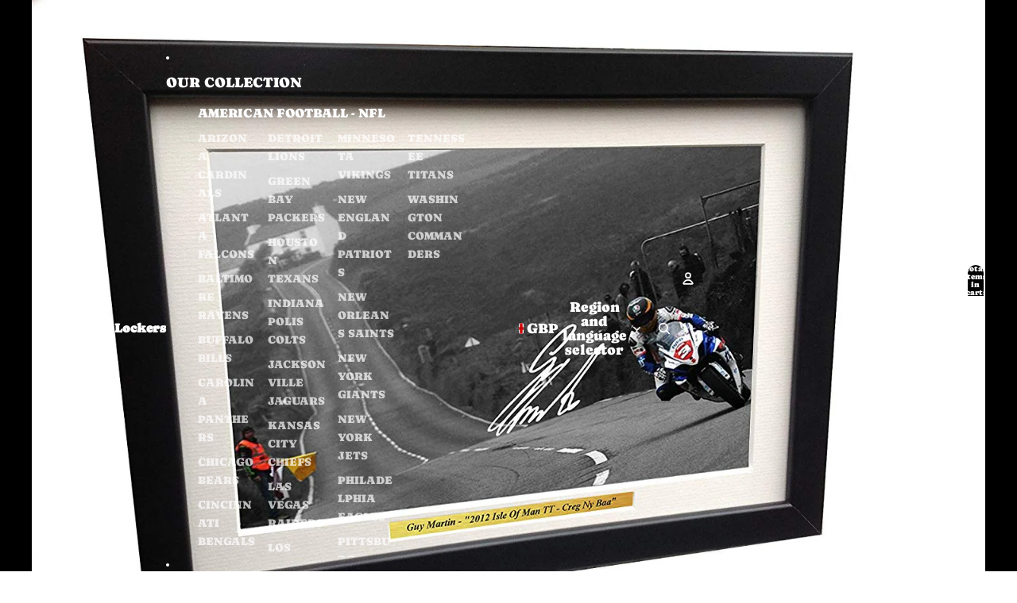

--- FILE ---
content_type: text/javascript
request_url: https://kitbagsandlockers.com/cdn/shop/t/4/assets/product-price.js?v=30079423257668675401762260167
body_size: -501
content:
import{ThemeEvents}from"@theme/events";class ProductPrice extends HTMLElement{connectedCallback(){const closestSection=this.closest(".shopify-section, dialog");closestSection&&closestSection.addEventListener(ThemeEvents.variantUpdate,this.updatePrice)}disconnectedCallback(){const closestSection=this.closest(".shopify-section, dialog");closestSection&&closestSection.removeEventListener(ThemeEvents.variantUpdate,this.updatePrice)}updatePrice=event=>{if(event.detail.data.newProduct)this.dataset.productId=event.detail.data.newProduct.id;else if(event.target instanceof HTMLElement&&event.target.dataset.productId!==this.dataset.productId)return;const newPrice=event.detail.data.html.querySelector('product-price [ref="priceContainer"]'),currentPrice=this.querySelector('[ref="priceContainer"]');!newPrice||!currentPrice||currentPrice.innerHTML!==newPrice.innerHTML&&currentPrice.replaceWith(newPrice)}}customElements.get("product-price")||customElements.define("product-price",ProductPrice);
//# sourceMappingURL=/cdn/shop/t/4/assets/product-price.js.map?v=30079423257668675401762260167
